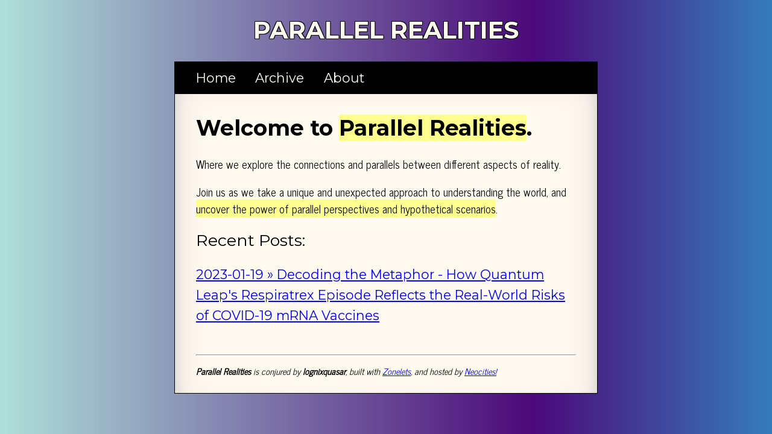

--- FILE ---
content_type: text/html
request_url: https://parallelrealities.neocities.org/
body_size: 800
content:
<!DOCTYPE html>
<html>
  <head>
    <title>Parallel Realities - Exploring the unexpected connections and parallels in our world.</title>
    <!-- The description is not directly visible on the page. But it can show up in certain places like search engines. Probably unnecessary for most pages in your blog. -->
    <meta name="description" content="Exploring the unexpected connections and parallels in our world.">
    <!-- This specifies the favicon (little icon on the browser tab) -->
    <link rel="apple-touch-icon" sizes="180x180" href="/apple-touch-icon.png">
    <link rel="icon" type="image/png" sizes="32x32" href="/favicon-32x32.png">
    <link rel="icon" type="image/png" sizes="16x16" href="/favicon-16x16.png">
    <link rel="manifest" href="/site.webmanifest">
    <!-- This helps our site look consistent across devices -->
    <meta name="viewport" content="width=device-width, initial-scale=1.0">
    <meta charset="UTF-8"> 
    <!-- Here's the link to our CSS stylesheet! -->
    <link href='https://fonts.googleapis.com/css?family=Montserrat:300,400,500,700' rel='stylesheet'>
    <link href="https://fonts.googleapis.com/css2?family=News+Cycle" rel="stylesheet">
    <link href="./style/style.css" rel="stylesheet" type="text/css" media="all">    
  </head>
  <body>
    <div id="logo">PARALLEL REALITIES</div>
    <div id="container">
    <div id="header">This site requires JavaScript!</div>
    <div id="content">    
      
      
      <h1>Welcome to <mark>Parallel Realities</mark>.</h1>
      
      <p>Where we explore the connections and parallels between different aspects of reality.</p>
      <p>Join us as we take a unique and unexpected approach to understanding the world, and <mark>uncover the power of parallel perspectives and hypothetical scenarios</mark>.</p>
      
      
      <div id="recentpostlistdiv"></div>
      
    </div> <!-- end of div id="content" -->
    <div id="footer"></div>
    </div> <!-- end of div id="container" -->    
  <!-- Here's the link to our JavaScript! -->
  <script src="./script.js"></script>
  </body>
</html>

--- FILE ---
content_type: text/css
request_url: https://parallelrealities.neocities.org/style/style.css
body_size: 1209
content:
/* CSS is how you can add style to your website, such as colors, fonts, and positioning of your
   HTML content. To learn how to do something, just try searching Google for questions like
   "how to change link color." */

body {
  font-size: 18px;
  font-family: 'Montserrat', Arial, Helvetica, sans-serif;
  margin: 0;
  background: rgb(174,224,217);
  background: linear-gradient(90deg, rgba(174,224,217,1) 0%, rgba(75,9,121,1) 69%, rgba(53,124,189,1) 100%);
}

p {
  line-height: 1.6em; /*I find the default HTML line-height tends to be a bit claustrophobic for main text*/
  font-family: 'News Cycle', 'Times New Roman';
}
#content li {
  line-height: 1.6em; /*I find the default HTML line-height tends to be a bit claustrophobic for main text*/
}
mark {
  background-color: #FFFF8F; 
}

/*This makes images shrink when their container becomes too small (responsive design)*/
img {
  max-width: 100%;
  height: auto;
  margin-top: 0.5em;
  margin-bottom: 0.5em;
}
.right {
  float: right;
  margin-left: 1em;
}
.left {
  float: left;
  margin-right: 1em;
}
.center {
  display: block;
  margin-right: auto;
  margin-left: auto;
  text-align: center;
}
@media only screen and (min-width: 600px) {
  .small {
  max-width: 60%;
  height: auto;
  }
}
.caption {
  margin-top: 0;
  font-size: 0.9em;
  font-style: italic;
}

a:hover { 
  background-color: #c9f1fe;
}

#logo {
  text-align: center;
  padding-top: 25px;
  margin-bottom: -25px;
  font-family: 'Montserrat', Arial, Helvetica, sans-serif;
  font-size: 40px;
  font-weight: 700 !important;
  color: floralwhite;
  text-shadow: -1px -1px 0 #000, 1px -1px 0 #000, -1px 1px 0 #000, 1px 1px 0 #000;
}

/*#CONTAINER is the rectangle that has contains everything but the background!*/
#container {
  margin: 3em auto;
  width: 90%;
	max-width: 700px;
  color: black; 
  outline-color: black;
  outline-style: solid;
  outline-width: 1px;
  outline-offset: 0;
  background-color: floralwhite;
  box-shadow: rgba(50, 50, 93, 0.25) 0px 30px 60px -12px inset, rgba(0, 0, 0, 0.3) 0px 18px 36px -18px inset;
}

#content {
  padding: 10px 5% 20px 5%;
}


/*HEADER STYLE*/
#header {
  background-color: black;
  padding: 0 5%;
}
#header ul {
  list-style-type: none;
  padding: 0.5em 0;
  margin: 0;
}
#header li {
  font-size: 1.2em;
  display: inline-block;
  margin-right: 1.5em;
  margin-bottom: 0.2em;
  margin-top: 0.2em;
}
#header li a {
  color: floralwhite;
  text-decoration: none;
  background-color: inherit;
}
#header li a:hover {
  text-decoration: underline;
}

/*POST LIST STYLE*/
#postlistdiv ul {
  font-size: 1.2em;
  padding: 0;
  list-style-type: none;
}
#recentpostlistdiv ul {
  font-size: 1.2em;
  padding: 0;
  list-style-type: none;
}
.moreposts {
  font-size: 0.8em;
  margin-top: 0.2em;
}

/*NEXT AND PREVIOUS LINKS STYLE*/
#nextprev {
  text-align: center;
  margin-top: 1.4em;
}

/*DISQUS STYLE*/
#disqus_thread {
  margin-top: 1.6em;
}

/*FOOTER STYLE*/
#footer {
  font-size: 0.8em;
  padding: 0 5% 10px 5%;
}

hr.commentsection {
  margin-top: 4em;
}

h2 {
  font-weight: normal;
}

#HCB_comment_box #hcb_form .home-desc {
  display:none;
}
#HCB_comment_box #hcb_form .hcb-door-in {
  display: none;
}
#HCB_comment_box .hcb-icon {
  display: none;
}
#HCB_comment_box #hcb_form .btn, #HCB_comment_box #HCB_comment_form_box .btn {
  color: floralwhite !important;
  background: linear-gradient(90deg, rgba(174,224,217,1) 0%, rgba(75,9,121,1) 69%, rgba(53,124,189,1) 100%) !important;
  text-shadow: -1px -1px 0 #000, 1px -1px 0 #000, -1px 1px 0 #000, 1px 1px 0 #000 !important;
}

--- FILE ---
content_type: application/javascript
request_url: https://parallelrealities.neocities.org/script.js
body_size: 3261
content:
/*Welcome to the script file! Your 1st time here, you should update
  the basic info section to include your name and website/social 
  media link (if desired). Most of the time, you will just come
  here to update the posts array. However, you can also edit or
  add your own scripts to do whatever you like!*/

//TABLE OF CONTENTS
  // 1. Basic Info
  // 2. Posts Array
  // 3. Creating HTML Sections to Be Inserted (Header, Footer, etc)
  // 4. Inserting the Sections Into our Actual HTML Pages

//-----------------------------

//==[ 1. BASIC INFO ]==

let blogName = "Parallel Realities";
let authorName = "lognixquasar";
let authorLink = ""; // Enter your website, social media, etc. Some way for people to tell you they like your blog! (Leaving it empty is okay too)

//-----------------------------

//==[ 2. POSTS ARRAY ]==

/*Each time you make a new post, add the filepath here at the top of postsArray.
  This will cause all the right links to appear and work.
  NOTE: It's important to follow this exact naming convention, because the scripts
  below are expecting it ( 'posts/YYYY-MM-DD-Title-of-Your-Post.html', ). You can
  alter the scripts if you want to use a different naming convention*/
/*UPDATE: as of version 1.3, you may omit the date if you would like. But if you
  use a date it must still follow that format.*/

let postsArray = [
//[ "posts/2020-11-10-Special-Characters-Example.html", encodeURI( 'Spéci@l "Character\'s" Examp|e' ) ]
//[ "posts/2020-11-10-My-Third-Post-Example.html" ],
//[ "posts/2020-11-10-My-Second-Post-Example.html" ],
[ "posts/2023-01-19-Decoding-the-Metaphor---Quantum-Leap-and-mRNA-vaccines.html", encodeURI("Decoding the Metaphor - How Quantum Leap's Respiratrex Episode Reflects the Real-World Risks of COVID-19 mRNA Vaccines")] ];

//-----------------------------

//==[ 3. CREATING HTML SECTIONS TO BE INSERTED ]==

let url = window.location.pathname;

//The date format to look for is 4 digits, hyphen, 2 digits, hyphen, 2 digits, hyphen.
const postDateFormat = /\d{4}\-\d{2}\-\d{2}\-/;

//Check if you are in posts (if so, the links will have to go up a directory)
let relativePath = ".";
if ( url.includes("posts/") ) {
  relativePath = "..";
}

//Write the Header HTML, a series of list items containing links.
let headerHTML = '<ul> <li><a href="' + relativePath + '/index.html">Home</a></li>' + 
'<li><a href="' + relativePath + '/archive.html">Archive</a></li>' +
'<li><a href="' + relativePath + '/about.html">About</a></li> </ul>';

//Write the Footer HTML, which has information about the blog.
let footerHTML = "<hr><p><i><b>" + blogName + "</b> is conjured by <b>" + authorName + "</b></a>, built with <a href='https://zonelets.net/'>Zonelets</a>, and hosted by <a href='https://neocities.org/'>Neocities!</a></i></p>";

//To do the following stuff, we want to know where we are in the posts array (if we're currently on a post page).
let currentIndex = -1;
let currentFilename = url.substring(url.lastIndexOf('posts/'));
//Depending on the web server settings (Or something?), the browser url may or may not have ".html" at the end. If not, we must add it back in to match the posts array. (12-19-2022 fix)
if ( ! currentFilename.endsWith(".html") ) {
    currentFilename += ".html";
}
let i;
for (i = 0; i < postsArray.length; i++) {
  if ( postsArray[i][0] === currentFilename ) {
    currentIndex = i;
  }
}

//Convert the post url to readable post name. E.g. changes "2020-10-10-My-First-Post.html" to "My First Post"
//Or pass along the "special characters" version of the title if one exists
function formatPostTitle(i) {
  // Check if there is an alternate post title
  if ( postsArray[i].length > 1 ) {
    //Remember how we had to use encodeURI for special characters up above? Now we use decodeURI to get them back.
    return decodeURI(postsArray[i][1]);
  } else { 
  //If there is no alternate post title, check if the post uses the date format or not, and return the proper title
	if (  postDateFormat.test ( postsArray[i][0].slice( 6,17 ) ) ) {
	  return postsArray[i][0].slice(17,-5).replace(/-/g," ");
    } else {
      return postsArray[i][0].slice(6,-5).replace(/-/g," ");
    }
  }
}

//Get the current post title and date (if we are on a post page)
let currentPostTitle = "";
let niceDate = "";
if ( currentIndex > -1 ) {
  currentPostTitle = formatPostTitle( currentIndex );
  //Generate the "nice to read" version of date
  if (  postDateFormat.test ( postsArray[currentIndex][0].slice( 6,17 ) ) ) {
    let monthSlice = postsArray[currentIndex][0].slice( 11,13 );
    let month = "";
    if ( monthSlice === "01") { month = "Jan";}
    else if ( monthSlice === "02") { month = "Feb";}
    else if ( monthSlice === "03") { month = "Mar";}
    else if ( monthSlice === "04") { month = "Apr";}
    else if ( monthSlice === "05") { month = "May";}
    else if ( monthSlice === "06") { month = "Jun";}
    else if ( monthSlice === "07") { month = "Jul";}
    else if ( monthSlice === "08") { month = "Aug";}
    else if ( monthSlice === "09") { month = "Sep";}
    else if ( monthSlice === "10") { month = "Oct";}
    else if ( monthSlice === "11") { month = "Nov";}
    else if ( monthSlice === "12") { month = "Dec";}
	niceDate = postsArray[currentIndex][0].slice( 14,16 ) + " " + month + ", " + postsArray[currentIndex][0].slice( 6,10 );
  }
}

//Generate the Post List HTML, which will be shown on the "Archive" page.

function formatPostLink(i) {
  let postTitle_i = "";
  if ( postsArray[i].length > 1 ) {
    postTitle_i = decodeURI(postsArray[i][1]);
  } else {
	if (  postDateFormat.test ( postsArray[i][0].slice( 6,17 ) ) ) {
	  postTitle_i = postsArray[i][0].slice(17,-5).replace(/-/g," ");
    } else {
      postTitle_i = postsArray[i][0].slice(6,-5).replace(/-/g," ");
    }
  }
  if (  postDateFormat.test ( postsArray[i][0].slice( 6,17 ) ) ) {
    return '<li><a href="' + relativePath + '/'+ postsArray[i][0] +'">' + postsArray[i][0].slice(6,16) + " \u00BB " + postTitle_i + '</a></li>';
  } else {
    return '<li><a href="' + relativePath + '/'+ postsArray[i][0] +'">' + postTitle_i + '</a></li>';
  }
}

let postListHTML = "<ul>";
for ( let i = 0; i < postsArray.length; i++ ) {
  postListHTML += formatPostLink(i);
}
postListHTML += "</ul>";

//Generate the Recent Post List HTML, which can be shown on the home page (or wherever you want!)
let recentPostsCutoff = 3; //Hey YOU! Change this number to set how many recent posts to show before cutting it off with a "more posts" link.
let recentPostListHTML = "<h2>Recent Posts:</h2><ul>";
let numberOfRecentPosts = Math.min( recentPostsCutoff, postsArray.length );
for ( let i = 0; i < numberOfRecentPosts; i++ ) {
  recentPostListHTML += formatPostLink(i);
}
/*If you've written more posts than can fit in the Recent Posts List,
  then we'll add a link to the archive so readers can find the rest of
  your wonderful posts and be filled with knowledge.*/
if ( postsArray.length > recentPostsCutoff ) {
  recentPostListHTML += '<li class="moreposts"><a href=' + relativePath + '/archive.html>\u00BB more posts</a></li></ul>';
} else {
  recentPostListHTML += "</ul>";
}

//Generate the Next and Previous Post Links HTML
let nextprevHTML = "";
let nextlink = "";
let prevlink = "";

/*If you're on the newest blog post, there's no point to
 a "Next Post" link, right? And vice versa with the oldest 
 post! That's what the following code handles.*/
if ( postsArray.length < 2 ) {
  nextprevHTML = '<a href="' + relativePath + '/index.html">Home</a>';
} else if ( currentIndex === 0 ) {
  prevlink = postsArray[currentIndex + 1][0];
  nextprevHTML = '<a href="' + relativePath + '/index.html">Home</a> | <a href="'+ relativePath + '/' + prevlink +'">Previous Post \u00BB</a>';
} else if ( currentIndex === postsArray.length - 1 ) {
  nextlink = postsArray[currentIndex - 1][0];
  nextprevHTML = '<a href="' + relativePath + '/' + nextlink +'">\u00AB Next Post</a> | <a href="' + relativePath + '/index.html">Home</a>';
} else if ( 0 < currentIndex && currentIndex < postsArray.length - 1 ) {
  nextlink = postsArray[currentIndex - 1][0];
  prevlink = postsArray[currentIndex + 1][0];
  nextprevHTML = '<a href="' + relativePath + '/'+ nextlink +'">\u00AB Next Post</a> | <a href="' + relativePath + '/index.html">Home</a> | <a href="' + relativePath + '/'+ prevlink +'">Previous Post \u00BB</a>';
}

//-----------------------------

//==[ 4. INSERTING THE SECTIONS INTO OUR ACTUAL HTML PAGES ]==

/*Here we check if each relevant div exists. If so, we inject the correct HTML!
  NOTE: All of these sections are optional to use on any given page. For example, if there's 
  one particular blog post where we don't want the footer to appear, 
  we simply don't put a <div id="footer"> on that page.*/

if (document.getElementById("nextprev")) {
  document.getElementById("nextprev").innerHTML = nextprevHTML;
}
if (document.getElementById("postlistdiv")) {
  document.getElementById("postlistdiv").innerHTML = postListHTML;
}
if (document.getElementById("recentpostlistdiv")) {
  document.getElementById("recentpostlistdiv").innerHTML = recentPostListHTML;
}
if (document.getElementById("header")) {
  document.getElementById("header").innerHTML = headerHTML;
}
if (document.getElementById("blogTitleH1")) {
  document.getElementById("blogTitleH1").innerHTML = blogTitle;
}

if (document.getElementById("postDate")) {
  document.getElementById("postDate").innerHTML = niceDate;
}
if (document.getElementById("footer")) {
  document.getElementById("footer").innerHTML = footerHTML;
}

//Dynamically set the HTML <title> tag from the postTitle variable we created earlier
//The <title> tag content is what shows up on browser tabs
if (document.title === "Blog Post") {
  document.title = currentPostTitle;
}